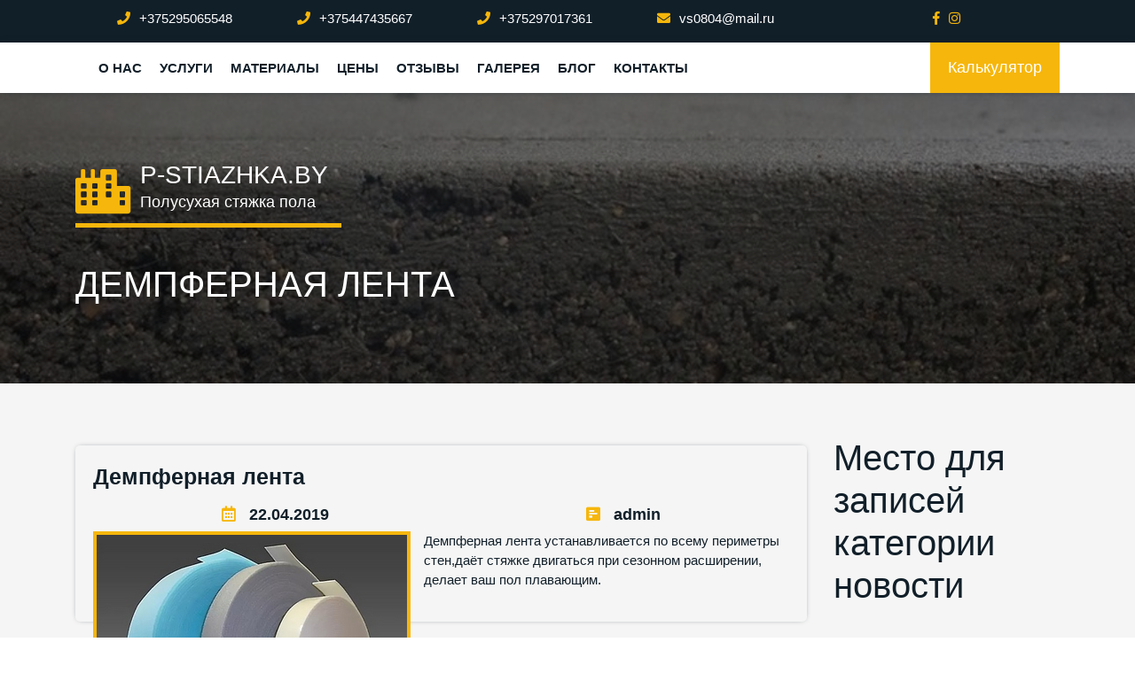

--- FILE ---
content_type: text/html; charset=UTF-8
request_url: https://www.p-stiazhka.by/slider/%D0%B4%D0%B5%D0%BC%D0%BF%D1%84%D0%B5%D1%80%D0%BD%D0%B0%D1%8F-%D0%BB%D0%B5%D0%BD%D1%82%D0%B0/
body_size: 8323
content:
<!DOCTYPE html>
<html lang="en">
<head>
    <meta charset="utf-8">
    <meta name="viewport" content="width=device-width, initial-scale=1">
    <meta name="description" content="">
    <meta name="keywords" content="">
    <title></title>
    <link rel='dns-prefetch' href='//ajax.googleapis.com' />
<link rel='dns-prefetch' href='//stackpath.bootstrapcdn.com' />
<link rel='dns-prefetch' href='//use.fontawesome.com' />
<link rel='dns-prefetch' href='//s.w.org' />
		<script type="text/javascript">
			window._wpemojiSettings = {"baseUrl":"https:\/\/s.w.org\/images\/core\/emoji\/11.2.0\/72x72\/","ext":".png","svgUrl":"https:\/\/s.w.org\/images\/core\/emoji\/11.2.0\/svg\/","svgExt":".svg","source":{"concatemoji":"https:\/\/www.p-stiazhka.by\/wp-includes\/js\/wp-emoji-release.min.js?ver=5.1.4"}};
			!function(a,b,c){function d(a,b){var c=String.fromCharCode;l.clearRect(0,0,k.width,k.height),l.fillText(c.apply(this,a),0,0);var d=k.toDataURL();l.clearRect(0,0,k.width,k.height),l.fillText(c.apply(this,b),0,0);var e=k.toDataURL();return d===e}function e(a){var b;if(!l||!l.fillText)return!1;switch(l.textBaseline="top",l.font="600 32px Arial",a){case"flag":return!(b=d([55356,56826,55356,56819],[55356,56826,8203,55356,56819]))&&(b=d([55356,57332,56128,56423,56128,56418,56128,56421,56128,56430,56128,56423,56128,56447],[55356,57332,8203,56128,56423,8203,56128,56418,8203,56128,56421,8203,56128,56430,8203,56128,56423,8203,56128,56447]),!b);case"emoji":return b=d([55358,56760,9792,65039],[55358,56760,8203,9792,65039]),!b}return!1}function f(a){var c=b.createElement("script");c.src=a,c.defer=c.type="text/javascript",b.getElementsByTagName("head")[0].appendChild(c)}var g,h,i,j,k=b.createElement("canvas"),l=k.getContext&&k.getContext("2d");for(j=Array("flag","emoji"),c.supports={everything:!0,everythingExceptFlag:!0},i=0;i<j.length;i++)c.supports[j[i]]=e(j[i]),c.supports.everything=c.supports.everything&&c.supports[j[i]],"flag"!==j[i]&&(c.supports.everythingExceptFlag=c.supports.everythingExceptFlag&&c.supports[j[i]]);c.supports.everythingExceptFlag=c.supports.everythingExceptFlag&&!c.supports.flag,c.DOMReady=!1,c.readyCallback=function(){c.DOMReady=!0},c.supports.everything||(h=function(){c.readyCallback()},b.addEventListener?(b.addEventListener("DOMContentLoaded",h,!1),a.addEventListener("load",h,!1)):(a.attachEvent("onload",h),b.attachEvent("onreadystatechange",function(){"complete"===b.readyState&&c.readyCallback()})),g=c.source||{},g.concatemoji?f(g.concatemoji):g.wpemoji&&g.twemoji&&(f(g.twemoji),f(g.wpemoji)))}(window,document,window._wpemojiSettings);
		</script>
		<style type="text/css">
img.wp-smiley,
img.emoji {
	display: inline !important;
	border: none !important;
	box-shadow: none !important;
	height: 1em !important;
	width: 1em !important;
	margin: 0 .07em !important;
	vertical-align: -0.1em !important;
	background: none !important;
	padding: 0 !important;
}
</style>
	<link rel='stylesheet' id='wp-block-library-css'  href='https://www.p-stiazhka.by/wp-includes/css/dist/block-library/style.min.css?ver=5.1.4' type='text/css' media='all' />
<link rel='stylesheet' id='contact-form-7-css'  href='https://www.p-stiazhka.by/wp-content/plugins/contact-form-7/includes/css/styles.css?ver=5.1.1' type='text/css' media='all' />
<link rel='stylesheet' id='wpcf-slick-css'  href='https://www.p-stiazhka.by/wp-content/plugins/wp-carousel-free/public/css/slick.css?ver=2.0.1' type='text/css' media='all' />
<link rel='stylesheet' id='wp-carousel-free-fontawesome-css'  href='https://www.p-stiazhka.by/wp-content/plugins/wp-carousel-free/public/css/font-awesome.min.css?ver=2.0.1' type='text/css' media='all' />
<link rel='stylesheet' id='wp-carousel-free-css'  href='https://www.p-stiazhka.by/wp-content/plugins/wp-carousel-free/public/css/wp-carousel-free-public.css?ver=2.0.1' type='text/css' media='all' />
<link rel='stylesheet' id='theme-bootstrapcss-css'  href='https://stackpath.bootstrapcdn.com/bootstrap/4.2.1/css/bootstrap.min.css?ver=5.1.4' type='text/css' media='all' />
<link rel='stylesheet' id='theme-fontawesome-css'  href='https://use.fontawesome.com/releases/v5.7.2/css/all.css?ver=5.1.4' type='text/css' media='all' />
<link rel='stylesheet' id='theme-style-css'  href='https://www.p-stiazhka.by/wp-content/themes/MyThemeTemplates/style.css?ver=5.1.4' type='text/css' media='all' />
<link rel='stylesheet' id='theme-animate-css'  href='https://www.p-stiazhka.by/wp-content/themes/MyThemeTemplates/css/animate.min.css?ver=5.1.4' type='text/css' media='all' />
<link rel='stylesheet' id='tablepress-default-css'  href='https://www.p-stiazhka.by/wp-content/plugins/tablepress/css/default.min.css?ver=1.9.2' type='text/css' media='all' />
<!--n2css--><script type='text/javascript' src='https://ajax.googleapis.com/ajax/libs/jquery/3.3.1/jquery.min.js?ver=5.1.4'></script>
<link rel='https://api.w.org/' href='https://www.p-stiazhka.by/wp-json/' />
<link rel="EditURI" type="application/rsd+xml" title="RSD" href="https://www.p-stiazhka.by/xmlrpc.php?rsd" />
<link rel="wlwmanifest" type="application/wlwmanifest+xml" href="https://www.p-stiazhka.by/wp-includes/wlwmanifest.xml" /> 
<link rel='prev' title='Пеноплекс' href='https://www.p-stiazhka.by/slider/%d0%bf%d0%b5%d0%bd%d0%be%d0%bf%d0%bb%d0%b5%d0%ba%d1%81/' />
<link rel='next' title='Пластификаторы' href='https://www.p-stiazhka.by/slider/%d0%bf%d0%bb%d0%b0%d1%81%d1%82%d0%b8%d1%84%d0%b8%d0%ba%d0%b0%d1%82%d0%be%d1%80%d1%8b/' />
<meta name="generator" content="WordPress 5.1.4" />
<link rel='shortlink' href='https://www.p-stiazhka.by/?p=112' />
<link rel="alternate" type="application/json+oembed" href="https://www.p-stiazhka.by/wp-json/oembed/1.0/embed?url=https%3A%2F%2Fwww.p-stiazhka.by%2Fslider%2F%25d0%25b4%25d0%25b5%25d0%25bc%25d0%25bf%25d1%2584%25d0%25b5%25d1%2580%25d0%25bd%25d0%25b0%25d1%258f-%25d0%25bb%25d0%25b5%25d0%25bd%25d1%2582%25d0%25b0%2F" />
<link rel="alternate" type="text/xml+oembed" href="https://www.p-stiazhka.by/wp-json/oembed/1.0/embed?url=https%3A%2F%2Fwww.p-stiazhka.by%2Fslider%2F%25d0%25b4%25d0%25b5%25d0%25bc%25d0%25bf%25d1%2584%25d0%25b5%25d1%2580%25d0%25bd%25d0%25b0%25d1%258f-%25d0%25bb%25d0%25b5%25d0%25bd%25d1%2582%25d0%25b0%2F&#038;format=xml" />

        <script
                type="text/javascript">var ajaxurl = 'https://www.p-stiazhka.by/wp-admin/admin-ajax.php';</script>
        	<meta name="yandex-verification" content="a2d07d775f692d62" />
	<meta name="google-site-verification" content="UFQzzKa9Q7oKoenvcGDIpfhgoHbuiTyton73qLyEO_E" />
    <!-- Yandex.Metrika counter -->
<script type="text/javascript" >
   (function(m,e,t,r,i,k,a){m[i]=m[i]||function(){(m[i].a=m[i].a||[]).push(arguments)};
   m[i].l=1*new Date();k=e.createElement(t),a=e.getElementsByTagName(t)[0],k.async=1,k.src=r,a.parentNode.insertBefore(k,a)})
   (window, document, "script", "https://mc.yandex.ru/metrika/tag.js", "ym");

   ym(53502199, "init", {
        clickmap:true,
        trackLinks:true,
        accurateTrackBounce:true,
        webvisor:true
   });
</script>
<noscript><div><img src="https://mc.yandex.ru/watch/53502199" style="position:absolute; left:-9999px;" alt="" /></div></noscript>
<!-- /Yandex.Metrika counter -->
</head>
<body>
<div class="wrapper">

    <header id="header">

        <section class="top_header_area">
            <div class="container">
                <div class="row">
                    <div class="col-md-9">
                        <ul class="top_nav-contact">
                            <li><a href="tel: +375295065548"><i class="fa fa-phone"></i>+375295065548</a></li>
                            <li><a href="tel: +375447435667"><i class="fa fa-phone"></i>+375447435667</a></li>
                            	<li><a href="tel: +375297017361"><i class="fa fa-phone"></i>+375297017361</a></li>
							
                                <li><a href="mailto:vs0804@mail.ru"><i class="fa fa-envelope"></i>vs0804@mail.ru</a></li>

                        </ul>
                    </div>
                    <div class="col-md-3">
                        <ul class="social_nav">
                            <li><a href="https://ru-ru.facebook.com/p.stiajka.Minsk"><i class="fab fa-facebook-f"></i></i></a></li>
                             <li><a href="https://www.instagram.com/P.STIAZHKA_MINSK/"><i class="fab fa-instagram"></i></a></li>
                        </ul>
                    </div>
                </div>
            </div>
        </section>  <!--section  top_header_area-->

        <section class="nav-items">
            <div id="nav-menu" class="menu">
                <div class="container my-nav">
                    <nav class=" navbar navbar-expand-lg navbar-light">
                        <button class="navbar-toggler" type="button" data-toggle="collapse" data-target="#navbarNav" aria-controls="navbarNav" aria-expanded="false" aria-label="Toggle navigation">
                            <span class="navbar-toggler-icon"></span>
                        </button>
                        <div class="collapse navbar-collapse my-padding-nav" id="navbarNav">

                            <ul id="nav-id" class="navbar-nav"><li id="menu-item-18" class="menu-item menu-item-type-post_type menu-item-object-page menu-item-home menu-item-18"><a href="https://www.p-stiazhka.by/">О нас</a></li>
<li id="menu-item-184" class="menu-item menu-item-type-post_type menu-item-object-page menu-item-184"><a href="https://www.p-stiazhka.by/service/">Услуги</a></li>
<li id="menu-item-26" class="menu-item menu-item-type-post_type menu-item-object-page menu-item-26"><a href="https://www.p-stiazhka.by/materials/">Материалы</a></li>
<li id="menu-item-124" class="menu-item menu-item-type-post_type menu-item-object-page menu-item-124"><a href="https://www.p-stiazhka.by/ceni/">Цены</a></li>
<li id="menu-item-123" class="menu-item menu-item-type-post_type menu-item-object-page menu-item-123"><a href="https://www.p-stiazhka.by/otzivi/">Отзывы</a></li>
<li id="menu-item-118" class="menu-item menu-item-type-post_type menu-item-object-page menu-item-118"><a href="https://www.p-stiazhka.by/gallery/">Галерея</a></li>
<li id="menu-item-55" class="menu-item menu-item-type-post_type menu-item-object-page current_page_parent menu-item-55"><a href="https://www.p-stiazhka.by/blog/">Блог</a></li>
<li id="menu-item-19" class="menu-item menu-item-type-custom menu-item-object-custom menu-item-19"><a href="#footer">Контакты</a></li>
</ul>                        </div>
                    </nav>
                    <div class="button-calc"><a href="#" class="ue-btn sweep-to-bottom " data-toggle="modal" data-target="#exampleModalCenter-b">Калькулятор</a></div>
                </div>
            </div>
        </section>  <!--section  nav-items-->


        <section class="alt-img-sl">
            <div class="container pos-z">
                <div id="logo">
                    <a class="home-url" href="https://www.p-stiazhka.by">
                        <i class="fas fa-city"></i></i>
                        <div class="logo-titles">
                            <div class="logo-title">
                                <h2><span>p-stiazhka</span>.by</h2>
                            </div>
                            <div class="tutor">
                                <h6>Полусухая стяжка пола</h6>
                            </div>
                        </div>
                    </a>
                </div>

                                <h1>Демпферная лента</h1>
                            </div>
        </section>


        


        <!-- Модальное окно Bootstrap -->
        <div class="modal fade" id="exampleModalCenter-b" tabindex="-1" role="dialog" aria-labelledby="exampleModalCenterTitle" aria-hidden="true">
            <div class="modal-dialog modal-dialog-centered" role="document">
                <div class="modal-content">
                    <!-- <div class="modal-header">
                         <h5 class="modal-title" id="exampleModalLongTitle">Мы Вам перезвоним.</h5>
                     </div>-->
                    <div class="modal-body">
                        <div id="calc-modal" class="wrap-calc">
                            <div class="calc">
                                <h3>Расчет стоимости стяжки</h3>
                                <div class="calc-value">
                                    <div class="dlina">
                                        <input type="text" id="S1" value="1" placeholder="">
                                        <p>Площадь помещения</p>
                                    </div>
                                    <div class="selest">
                                        <select id="cvet1">
                                            <!-- <option value="20">20мм</option>
                                             <option value="30">30мм</option>-->
                                            <option value="40">40мм</option>
                                            <option value="50">50мм</option>
                                            <option value="60">60мм</option>
                                            <option value="70">70мм</option>
                                            <option value="80">80мм</option>
                                            <option value="больше 80">больше 80мм</option>
                                        </select>
                                        <p>Высота</p>
                                    </div>
                                    <div class="km">
                                        <input type="text" id="km1" value="" placeholder="">
                                        <p>Растояние от МКАД</p>
                                    </div>

                                    <!--<div class="pesok">
                                        <input type="text" id="pesok1" value="" placeholder="">
                                        <p>Подсыпка песка с трамбовкой м.куб,</p>
                                    </div>-->
                                </div>

                                <div class="operator-1">
                                    <input type="checkbox" id="operator11" name="1" value="1" />
                                    <label for="operator1">Pастилка плёнки</label>
                                </div>
                                <div class="operator-2">
                                    <input type="checkbox" id="operator12" name="1" value="1" />
                                    <label for="operator1">Армирование сеткой</label>
                                </div>

                                <div class="operator-3">
                                    <input type="checkbox" id="operator13" name="1" value="1" />
                                    <label for="operator1">Утепление пеноплексом </label>
                                </div>

                                <div class="operator-4">
                                    <input type="checkbox" id="operator14" name="1" value="1" />
                                    <label for="operator4">Выравнивание грунта</label>
                                </div>

                                <!-- <div class="operator-5">
                                     <input type="checkbox" id="operator15" name="1" value="1" />
                                     <label for="operator5">Выравнивание керамзитом</label>
                                 </div>

                                 <div class="operator-6">
                                     <input type="checkbox" id="operator16" name="1" value="1" />
                                     <label for="operator6">Демонтаж старой стяжки</label>
                                 </div>-->


                                <button onclick="raschitat1();">Рассчитать стоимость</button>
                                <div id="ploschad1"></div>
                                <div id="stoimost1"></div>

                            </div>
                        </div>
                    </div>
                    <div class="modal-footer">
                        <a href="#" class="ue-btn sweep-to-bottom" data-dismiss="modal">Закрыть</a>
                        <!--<button type="button" class="btn btn-secondary" data-dismiss="modal">Закрыть</button>-->
                    </div>
                </div>
            </div>
        </div> <!-- Модальное окно Bootstrap -->


    </header>






    <div id="counts" class="text-center"></div>
    <section class="our-news">
                    <div class="container">
                <div class="row">
                                                                    <div class="col-md-9">
                            <div class="s-news">
                                <a href="https://www.p-stiazhka.by/slider/%d0%b4%d0%b5%d0%bc%d0%bf%d1%84%d0%b5%d1%80%d0%bd%d0%b0%d1%8f-%d0%bb%d0%b5%d0%bd%d1%82%d0%b0/"><h2 class="post-title-h2">Демпферная лента</h2> </a>
                                <div class="post-public">
                                    <div class="post-date">
                                        <i class="far fa-calendar-alt"></i>
                                        22.04.2019                                    </div>
                                    <div class="post-author">
                                        <i class="fas fa-poll-h"></i>
                                        admin                                    </div>
                                </div>
                                <div class="post-img-single"><img width="350" height="250" src="https://www.p-stiazhka.by/wp-content/uploads/2019/04/demp-lenta.jpg" class="attachment-post-thumbnail size-post-thumbnail wp-post-image" alt="" srcset="https://www.p-stiazhka.by/wp-content/uploads/2019/04/demp-lenta.jpg 350w, https://www.p-stiazhka.by/wp-content/uploads/2019/04/demp-lenta-300x214.jpg 300w" sizes="(max-width: 350px) 100vw, 350px" /></div>

                                <p>Демпферная лента устанавливается по всему периметры стен,даёт стяжке двигаться при сезонном расширении, делает ваш пол плавающим.</p>
                            </div>
                        </div>
                                        <div class="col-md-3">
                                                                            <div><h1>Место для записей категории новости </h1></div>
                        
                       <!--                             <span style="color: #00b9eb">Это область Our_Clients,выводится виджетом "Our_Clients"</span>
                            -->                    </div>
                </div>
            </div>
            </section>

<script>
	function raschitat() {
    cvet  = document.getElementById('cvet').value;
    s = document.getElementById('S').value;
    if(s < 50 ){
        switch (cvet) {
            case "20":
                cena = 14 /*7+( document.getElementById('cvet').value-20)/10*.5*/;
                break;
            case "30":
                cena = 14 /*7+( document.getElementById('cvet').value-20)/10*.5*/;
                break;
            case "40":
                cena =14 /*7+( document.getElementById('cvet').value-20)/10*.5*/;
                break;
            case "50":
                cena =14 /*7+( document.getElementById('cvet').value-20)/10*.5*/;
                break;
            case "60":
                cena = 14 /*( document.getElementById('cvet').value-20)/10*.5*/;
                break;
            case "70":
                cena = 14 + (14/100*10) /*7+( document.getElementById('cvet').value-20)/10*.5*/;
                break;
            case "80":
                cena = 14 + (14/100*15) /*7+( document.getElementById('cvet').value-20)/10*.5*/;
                break;
            case "больше 80":
                cena = 14 + (14/100*20) /*7+( document.getElementById('cvet').value-20)/10*.5*/;
                break;
        }
    }
    if(s > 49 && s < 79){
        switch (cvet) {
            case "20":
                cena = 11 /*7+( document.getElementById('cvet').value-20)/10*.5*/;
                break;
            case "30":
                cena = 11 /*7+( document.getElementById('cvet').value-20)/10*.5*/;
                break;
            case "40":
                cena = 11 /*7+( document.getElementById('cvet').value-20)/10*.5*/;
                break;
            case "50":
                cena = 11 /*7+( document.getElementById('cvet').value-20)/10*.5*/;
                break;
            case "60":
                cena = 11 /*( document.getElementById('cvet').value-20)/10*.5*/;
                break;
            case "70":
                cena = 11 + (11/100*10) /*7+( document.getElementById('cvet').value-20)/10*.5*/;
                break;
            case "80":
                cena = 11 + (11/100*15) /*7+( document.getElementById('cvet').value-20)/10*.5*/;
                break;
            case "больше 80":
                cena = 11 + (11/100*20) /*7+( document.getElementById('cvet').value-20)/10*.5*/;
                break;
        }
    }

    if(s > 79 && s < 99){
        switch (cvet) {
            case "20":
                cena = 10 /*7+( document.getElementById('cvet').value-20)/10*.5*/;
                break;
            case "30":
                cena = 10 /*7+( document.getElementById('cvet').value-20)/10*.5*/;
                break;
            case "40":
                cena = 10 /*7+( document.getElementById('cvet').value-20)/10*.5*/;
                break;
            case "50":
                cena = 10 /*7+( document.getElementById('cvet').value-20)/10*.5*/;
                break;
            case "60":
                cena = 10 /*( document.getElementById('cvet').value-20)/10*.5*/;
                break;
            case "70":
                cena = 10 + (10/100*10) /*7+( document.getElementById('cvet').value-20)/10*.5*/;
                break;
            case "80":
                cena = 10 + (10/100*15) /*7+( document.getElementById('cvet').value-20)/10*.5*/;
                break;
            case "больше 80":
                cena = 10 + (10/100*20) /*7+( document.getElementById('cvet').value-20)/10*.5*/;
                break;
        }
    }

    if(s > 99 && s < 299){
        switch (cvet) {
            case "20":
                cena = 8 /*7+( document.getElementById('cvet').value-20)/10*.5*/;
                break;
            case "30":
                cena = 8 /*7+( document.getElementById('cvet').value-20)/10*.5*/;
                break;
            case "40":
                cena = 8 /*7+( document.getElementById('cvet').value-20)/10*.5*/;
                break;
            case "50":
                cena = 8 /*7+( document.getElementById('cvet').value-20)/10*.5*/;
                break;
            case "60":
                cena = 8 /*( document.getElementById('cvet').value-20)/10*.5*/;
                break;
            case "70":
                cena = 8 + (8/100*10) /*7+( document.getElementById('cvet').value-20)/10*.5*/;
                break;
            case "80":
                cena = 8 + (8/100*15) /*7+( document.getElementById('cvet').value-20)/10*.5*/;
                break;
            case "больше 80":
                cena = 8 + (8/100*20) /*7+( document.getElementById('cvet').value-20)/10*.5*/;
                break;
        }
    }
    if(s > 299){
        switch (cvet) {
            case "20":
                cena = 8 /*7+( document.getElementById('cvet').value-20)/10*.5*/;
                break;
            case "30":
                cena = 8 /*7+( document.getElementById('cvet').value-20)/10*.5*/;
                break;
            case "40":
                cena = 8 /*7+( document.getElementById('cvet').value-20)/10*.5*/;
                break;
            case "50":
                cena = 8 /*7+( document.getElementById('cvet').value-20)/10*.5*/;
                break;
            case "60":
                cena = 8 /*( document.getElementById('cvet').value-20)/10*.5*/;
                break;
            case "70":
                cena = 8 + (8/100*10) /*7+( document.getElementById('cvet').value-20)/10*.5*/;
                break;
            case "80":
                cena = 8 + (8/100*15) /*7+( document.getElementById('cvet').value-20)/10*.5*/;
                break;
            case "больше 80":
                cena = 8 + (8/100*20) /*7+( document.getElementById('cvet').value-20)/10*.5*/;
                break;
        }
    }

    s = document.getElementById('S').value;
    if(s == "" || s == 0){
        document.getElementById('S').value = 1;
        s = 1;
    }
        stoimost = s*cena;
        var lastcena = 0;
        var cenasplenkoy = 0;
        var cenassetkoy = 0;
        var cenaspenoplex = 0;
        var cenaspodsipkoy = 0;
       /* var cenaskeramsitom  = 0;*/
        /*var demontag  = 0;*/
       /* var m  = 0;*/
       /* var pesok  = 0;*/
        var km = 0;
        if (document.getElementById('operator1').checked) {
            cenasplenkoy = s*0.1;
        }
        if (document.getElementById('operator2').checked) {
            cenassetkoy = s*0.3;
        }
        if (document.getElementById('operator3').checked) {
            cenaspenoplex = s*1.5;
        }
        if (document.getElementById('operator4').checked) {
            cenaspodsipkoy = s*.75;
        }
       /* if (document.getElementById('operator5').checked) {
            cenaskeramsitom = s*2;
        }*/
        /*if (document.getElementById('operator6').checked) {
            demontag = s*7;
        }*/

       /* pesok = ( document.getElementById('pesok').value)*30;
*/

        if (document.getElementById('km').value) {
            km = document.getElementById('km').value*0.5;
        }
        lastcena = stoimost+cenasplenkoy+cenassetkoy+cenaspenoplex+cenaspodsipkoy+km;
        lastcena = lastcena.toFixed(1);
        document.getElementById('stoimost').innerHTML = "Стоимость равна: "+ lastcena +" р.";
}


function raschitat1() {
    var cvet1  = document.getElementById('cvet1').value;
    var s1 = document.getElementById('S1').value;
    if(s1 < 50 ){
        switch (cvet1) {
            case "20":
                cena = 14 /*7+( document.getElementById('cvet').value-20)/10*.5*/;
                break;
            case "30":
                cena = 14 /*7+( document.getElementById('cvet').value-20)/10*.5*/;
                break;
            case "40":
                cena =14 /*7+( document.getElementById('cvet').value-20)/10*.5*/;
                break;
            case "50":
                cena =14 /*7+( document.getElementById('cvet').value-20)/10*.5*/;
                break;
            case "60":
                cena = 14 /*( document.getElementById('cvet').value-20)/10*.5*/;
                break;
            case "70":
                cena = 14 + (14/100*10) /*7+( document.getElementById('cvet').value-20)/10*.5*/;
                break;
            case "80":
                cena = 14 + (14/100*15) /*7+( document.getElementById('cvet').value-20)/10*.5*/;
                break;
            case "больше 80":
                cena = 14 + (14/100*20) /*7+( document.getElementById('cvet').value-20)/10*.5*/;
                break;
        }
    }
    if(s1 > 49 && s1 < 79){
        switch (cvet1) {
            case "20":
                cena = 11 /*7+( document.getElementById('cvet').value-20)/10*.5*/;
                break;
            case "30":
                cena = 11 /*7+( document.getElementById('cvet').value-20)/10*.5*/;
                break;
            case "40":
                cena = 11 /*7+( document.getElementById('cvet').value-20)/10*.5*/;
                break;
            case "50":
                cena = 11 /*7+( document.getElementById('cvet').value-20)/10*.5*/;
                break;
            case "60":
                cena = 11 /*( document.getElementById('cvet').value-20)/10*.5*/;
                break;
            case "70":
                cena = 11 + (11/100*10) /*7+( document.getElementById('cvet').value-20)/10*.5*/;
                break;
            case "80":
                cena = 11 + (11/100*15) /*7+( document.getElementById('cvet').value-20)/10*.5*/;
                break;
            case "больше 80":
                cena = 11 + (11/100*20) /*7+( document.getElementById('cvet').value-20)/10*.5*/;
                break;
        }
    }

    if(s1 > 79 && s1 < 99){
        switch (cvet1) {
            case "20":
                cena = 10 /*7+( document.getElementById('cvet').value-20)/10*.5*/;
                break;
            case "30":
                cena = 10 /*7+( document.getElementById('cvet').value-20)/10*.5*/;
                break;
            case "40":
                cena = 10 /*7+( document.getElementById('cvet').value-20)/10*.5*/;
                break;
            case "50":
                cena = 10 /*7+( document.getElementById('cvet').value-20)/10*.5*/;
                break;
            case "60":
                cena = 10 /*( document.getElementById('cvet').value-20)/10*.5*/;
                break;
            case "70":
                cena = 10 + (10/100*10)/*7+( document.getElementById('cvet').value-20)/10*.5*/;
                break;
            case "80":
                cena = 10 + (10/100*15) /*7+( document.getElementById('cvet').value-20)/10*.5*/;
                break;
            case "больше 80":
                cena = 10 + (10/100*20) /*7+( document.getElementById('cvet').value-20)/10*.5*/;
                break;
        }
    }

    if(s1 > 99 && s1 < 299){
        switch (cvet1) {
            case "20":
                cena = 8 /*7+( document.getElementById('cvet').value-20)/10*.5*/;
                break;
            case "30":
                cena = 8 /*7+( document.getElementById('cvet').value-20)/10*.5*/;
                break;
            case "40":
                cena = 8 /*7+( document.getElementById('cvet').value-20)/10*.5*/;
                break;
            case "50":
                cena = 8 /*7+( document.getElementById('cvet').value-20)/10*.5*/;
                break;
            case "60":
                cena = 8 /*( document.getElementById('cvet').value-20)/10*.5*/;
                break;
            case "70":
                cena = 8 + (8/100*10) /*7+( document.getElementById('cvet').value-20)/10*.5*/;
                break;
            case "80":
                cena = 8 + (8/100*15) /*7+( document.getElementById('cvet').value-20)/10*.5*/;
                break;
            case "больше 80":
                cena = 8 + (8/100*20) /*7+( document.getElementById('cvet').value-20)/10*.5*/;
                break;
        }
    }
    if(s1 > 299){
        switch (cvet1) {
            case "20":
                cena = 8 /*7+( document.getElementById('cvet').value-20)/10*.5*/;
                break;
            case "30":
                cena = 8 /*7+( document.getElementById('cvet').value-20)/10*.5*/;
                break;
            case "40":
                cena = 8 /*7+( document.getElementById('cvet').value-20)/10*.5*/;
                break;
            case "50":
                cena = 8 /*7+( document.getElementById('cvet').value-20)/10*.5*/;
                break;
            case "60":
                cena = 8 /*( document.getElementById('cvet').value-20)/10*.5*/;
                break;
            case "70":
                cena = 8 + (8/100*10) /*7+( document.getElementById('cvet').value-20)/10*.5*/;
                break;
            case "80":
                cena = 8 + (8/100*15) /*7+( document.getElementById('cvet').value-20)/10*.5*/;
                break;
            case "больше 80":
                cena = 8 + (8/100*20) /*7+( document.getElementById('cvet').value-20)/10*.5*/;
                break;
        }
    }

    s1 = document.getElementById('S1').value;
    if(s1 == "" || s1 == 0){
        document.getElementById('S1').value = 1;
        s1 = 1;
    }
    stoimost = s1*cena;
    var lastcena = 0;
    var cenasplenkoy = 0;
    var cenassetkoy = 0;
    var cenaspenoplex = 0;
    var cenaspodsipkoy = 0;
   /* var cenaskeramsitom  = 0;
    var demontag  = 0;
    var pesok  = 0;*/
    var km = 0;
    if (document.getElementById('operator11').checked) {
        cenasplenkoy = s1*0.1;
    }
    if (document.getElementById('operator12').checked) {
        cenassetkoy = s1*0.3;
    }
    if (document.getElementById('operator13').checked) {
        cenaspenoplex = s1*1.5;
    }
    if (document.getElementById('operator14').checked) {
        cenaspodsipkoy = s1*.75;
    }
   /* if (document.getElementById('operator15').checked) {
        cenaskeramsitom = s1*2;
    }
    if (document.getElementById('operator16').checked) {
        demontag = s1*7;
    }*/

   /* pesok = ( document.getElementById('pesok1').value)*30;*/


    if (document.getElementById('km1').value) {
        km = document.getElementById('km1').value*0.5;
    }
    lastcena = stoimost+cenasplenkoy+cenassetkoy+cenaspenoplex+cenaspodsipkoy+km;
    lastcena = lastcena.toFixed(1);
    document.getElementById('stoimost1').innerHTML = "Стоимость равна: "+ lastcena +" р.";
}
</script>
<footer id="footer" class="footer">
      <div class="map">
         <script type="text/javascript" charset="utf-8" async src="https://api-maps.yandex.ru/services/constructor/1.0/js/?um=constructor%3A9149c2dc45c61663f7e0cffe62f0839c3a7ed36593e2b1687a85b22c733c9f5e&amp;width=100%25&amp;height=300&amp;lang=ru_RU&amp;scroll=true"></script>
      </div>
      <div class="container">
         <div class="row">
            <div class="col-md-6">
               <div class="contact">
                  <div id="logo">
                     <a class="home-url" href="https://www.p-stiazhka.by">
                        <i class="fas fa-city"></i></i>
                        <div class="logo-titles">
                           <div class="logo-title">
                              <h2><span>p-stiazhka</span>.by</h2>
                           </div>
                           <div class="tutor">
                              <h6>Полусухая стяжка пола</h6>
                           </div>
                        </div>
                     </a>
                  </div>
                  <div class="tel-mail">
                     <div class=" tel"><a href="tel: +375295065548"><i class="fa fa-phone"></i>+375295065548</a>
                     </div>
                     <div class=" tel"><a href="tel: +375447435667"><i class="fa fa-phone"></i>+375447435667</a>
                     </div>
					  <div class=" tel"><a href="tel: +375297017361"><i class="fa fa-phone"></i>+375297017361</a>
                     </div>
                     <div class=" tel"><a href="mailto:vs0804@mail.ru"><i class="fa fa-envelope"></i>vs0804@mail.ru</a>
                     </div>
                     <div class=" tel"><a href="#"><i class="far fa-file-alt"></i>УНП 193151937</a>
                     </div>
                  </div>
                  <div class="contact-social">
                     <ul class="social_footer">
                        <li><a href="https://ru-ru.facebook.com/p.stiajka.Minsk"><i class="fab fa-facebook-f"></i></i></a></li>
                        <li><a href="https://www.instagram.com/P.STIAZHKA_MINSK/"><i class="fab fa-instagram"></i></a></li>
                     </ul>
                  </div>
               </div>
            </div>
            <div class="col-md-6">

               <div class="contact-form">
                  <h2 class="">мы вам перезвоним</h2>
                  <div role="form" class="wpcf7" id="wpcf7-f49-o1" lang="ru-RU" dir="ltr">
<div class="screen-reader-response"></div>
<form action="/slider/%D0%B4%D0%B5%D0%BC%D0%BF%D1%84%D0%B5%D1%80%D0%BD%D0%B0%D1%8F-%D0%BB%D0%B5%D0%BD%D1%82%D0%B0/#wpcf7-f49-o1" method="post" class="wpcf7-form" novalidate="novalidate">
<div style="display: none;">
<input type="hidden" name="_wpcf7" value="49" />
<input type="hidden" name="_wpcf7_version" value="5.1.1" />
<input type="hidden" name="_wpcf7_locale" value="ru_RU" />
<input type="hidden" name="_wpcf7_unit_tag" value="wpcf7-f49-o1" />
<input type="hidden" name="_wpcf7_container_post" value="0" />
<input type="hidden" name="g-recaptcha-response" value="" />
</div>
<p><span class="wpcf7-form-control-wrap your-name"><input type="text" name="your-name" value="Ваше имя" size="40" class="wpcf7-form-control wpcf7-text wpcf7-validates-as-required" aria-required="true" aria-invalid="false" /></span> </p>
<p>    <span class="wpcf7-form-control-wrap text-40"><input type="text" name="text-40" value="Ваш номер" size="40" class="wpcf7-form-control wpcf7-text wpcf7-validates-as-required" aria-required="true" aria-invalid="false" /></span> </p>
<p>    <input type="submit" value="Отправить" class="wpcf7-form-control wpcf7-submit" /></p>
<div class="wpcf7-response-output wpcf7-display-none"></div></form></div>               </div>
            </div>
         </div>
      </div>
   </footer>

   </div> <!--wrapper-->

   <div id="counts" class="text-center"></div>

   <script type='text/javascript'>
/* <![CDATA[ */
var wpcf7 = {"apiSettings":{"root":"https:\/\/www.p-stiazhka.by\/wp-json\/contact-form-7\/v1","namespace":"contact-form-7\/v1"},"cached":"1"};
/* ]]> */
</script>
<script type='text/javascript' src='https://www.p-stiazhka.by/wp-content/plugins/contact-form-7/includes/js/scripts.js?ver=5.1.1'></script>
<script type='text/javascript' src='https://www.p-stiazhka.by/wp-content/themes/MyThemeTemplates/js/custom.js?ver=5.1.4'></script>
<script type='text/javascript' src='https://www.p-stiazhka.by/wp-content/themes/MyThemeTemplates/js/scripts.js?ver=5.1.4'></script>
<script type='text/javascript' src='https://stackpath.bootstrapcdn.com/bootstrap/4.2.1/js/bootstrap.min.js?ver=5.1.4'></script>
<script type='text/javascript' src='https://www.p-stiazhka.by/wp-content/themes/MyThemeTemplates/js/wow.min.js?ver=5.1.4'></script>
<script type='text/javascript' src='https://www.p-stiazhka.by/wp-includes/js/wp-embed.min.js?ver=5.1.4'></script>

   </body>
   </html>


--- FILE ---
content_type: text/css
request_url: https://www.p-stiazhka.by/wp-content/themes/MyThemeTemplates/style.css?ver=5.1.4
body_size: 868
content:
/*
Theme Name: MyThemeTemplates
Author: Ульянийкий Евгений
*/
@import "css/responsive.css";
@import "css/main.css";
@import "css/materials.css";
@import "css/page-blog.css";
@import "css/service.css";
@import "css/comments.css";

body{
    background: #fff;
    font-family:Oswald, sans-serif;
    font-size: 15px;
    color: #111f29;
    font-weight: 400;
    min-width: 350px;
}
.wrapper{
    max-width: 1920px;
    margin: 0 auto;
}
a{
    font-family: inherit;
    font-size: inherit;
    font-weight: 400;
    text-decoration: none;
    color: #111f29;;
}
a:hover{
    color: #102dc7;
    text-decoration: none;
}
img{
    width: 100%;
    height: auto;
}
section{
    position: relative;
}
h2{
    font-family: Oswald, sans-serif;
    font-size: 25px;
    margin-top: 0;
}
ul{
    padding-left: 10px;
    list-style: none;
}

.active{
    color: #f6b60b !important;
}
.sticky-menu-top{
    position: fixed !important;
    width: 100%;
    left: 0;
    top: 0;
    z-index: 9999;
}

.equal, .equal > div[class*='col-'] {
    display: -webkit-box;
    display: -moz-box;
    display: -ms-flexbox;
    display: -webkit-flex;
    display: flex;
    flex:1 0 auto;
}


/*=======Стили стр. Галерея======*/


.gallery-h4{
    color: #fff;
    font-weight: 700;
    text-align: center;
    margin: 20px 0;
}

/*=======Стили стр. Цены======*/

.price{
    padding: 60px 5px;
    background: #f5f5f5;
    color: #111f29;
    font-weight: 400;
}

.price-h2{
    position: relative;
    text-align: center;
    text-transform: uppercase;
    font-size: 30px;
    color: #f6b60b;
    font-weight: 600;
    margin-bottom: 50px;
}
.price-h2:after {
    content: "";
    position: absolute;
    background: #f6b60b;
    height: 5px;
    width: 60px;
    left: 50%;
    transform: translateX(-50%);
    bottom: -30px;
}
.price-h2 span{
    color: #111f29;
}

.price-h4{
    text-align: center;
    text-transform: uppercase;
    font-weight: 700;
    margin-bottom: 30px;
    margin-top: 20px;
}
.dataTables_wrapper {
    box-shadow: 0 0 11px -7px #111f29;
}

.tablepress tfoot th, .tablepress thead th {
    color: #fff !important;
    padding-left: 20px !important;
    background-color: #f6b60b !important;
}
.tablepress .odd td {
    padding-left: 20px !important;
}
.tablepress .even td {
    padding-left: 20px !important;
}










--- FILE ---
content_type: text/css
request_url: https://www.p-stiazhka.by/wp-content/themes/MyThemeTemplates/css/responsive.css
body_size: 563
content:


/* Large Devices, Wide Screens */
@media only screen and (max-width : 1200px) {


}

/* Large Devices, Wide Screens */
@media only screen and (max-width : 1199px) {
    .post-img {
        max-width: 100% !important;
        float:none !important;
    }

}

/* Medium Devices, Desktops */
@media only screen and (max-width : 992px) {


}

/* Medium Devices, Desktops */
@media only screen and (max-width : 991px) {


}

/* Small Devices, Tablets */
@media only screen and (max-width : 768px) {
    .contact-form input[type=text], input[type=email] {
        width: 100%;
    }
    .problems p.under_text {
        margin-left: 40px !important;
    }

}

/* Small Devices, Tablets */
@media only screen and (max-width : 767px) {
    .calc-img {
        margin-bottom: 30px;
    }
    .card-items {
        flex-wrap: wrap;
    }
    .c-card {
        flex-basis: 100% !important;
    }
}

/* Small Devices, Tablets */
@media only screen and (max-width : 576px) {


}

/* Small Devices, Tablets */
@media only screen and (max-width : 575px) {

    .problems .h2 {
        font-size: 27px !important;
    }
    .problems p.under_text {
        font-size: 18px !important;
    }
    .problems ul li p {
        font-size: 14px !important;
    }
    .problems ul li:before {
        display: none;
    }
    .equal, .equal > div[class*='col-'] {
        display: block !important;
    }
    .menu {
        padding:0 !important;
    }
    .navbar-toggler {
        font-size: 1rem !important;
    }
}
/* Small Devices, Tablets */
@media only screen and (max-width : 574px) {
    .post-img {
        max-width: 100% !important;
        float:none !important;
        margin-bottom: 10px;
        margin-right: 15px;
    }
    .calc-value input, select {
        width: 100%;
        overflow: visible;
        margin: 3px;
        height: 25px;
    }


}

/* Extra Small Devices, Phones */
@media only screen and (max-width : 480px) {


}

/* Small Devices, Tablets */
@media only screen and (max-width : 440px) {


}

/* Small Devices, Tablets */
@media only screen and (max-width : 360px) {


}

/* Small Devices, Tablets */
@media only screen and (max-width : 320px) {


}



/*Больше чем*/


@media only screen and (min-width : 1400px) {


}

--- FILE ---
content_type: text/css
request_url: https://www.p-stiazhka.by/wp-content/themes/MyThemeTemplates/css/main.css
body_size: 3245
content:

/*=======Секция top-bar=======*/

.top_header_area {
    background: #111f29;
   /* padding: 15px 0;*/
}
.top_header_area ul{
    margin-top: 10px !important;
}

.top_nav-contact{
    display: flex;
    flex-wrap: wrap;
    justify-content: space-around;
   /* align-items: center;*/
}
.top_nav-contact li i{
    margin-right: 10px;
    color: #f6b60b;
}
.top_nav-contact li a{
    color: #fff;
}
.social_nav{
    display: flex;
    flex-wrap: wrap;
    justify-content: center;
    /* align-items: center;*/
}
.social_nav li i{
    margin-right: 10px;
    color: #f6b60b;
}




/*=============menu===========*/

.navbar-nav {
    /*margin-top: 20px;*/
}
.wrap-nav {
    position: relative;
}
.menu{
   /* padding: 15px 0;*/
    width: 100%;
    justify-content: space-between;
    /*position: fixed;*/
    position: -webkit-sticky;
    position: sticky;
    top: 0;
    z-index: 100;
    background: #fff;
    box-shadow: 0 0 8px -3px #111f29;
}
.menu .my-nav .button-calc{
    background: #f6b60b;
    color: #fff;
    font-size: 18px;
    padding: 15px 10px;
    transition: .5s;
}

.menu .my-nav .button-calc a{
    background: #f6b60b;
    color: #fff;
    font-size: 18px;
    padding: 15px 10px;
    transition: .5s;
}
.menu .my-nav .button-calc a:hover{
    color: #f6b60b;
    background: #111f29;
}
.menu .my-nav .button-calc:hover{
   /* background: #111f29;*/
}
.my-nav{
    display: flex;
    justify-content: space-between;
}
.logo{
    padding: 18px 0;
    display: flex;
    justify-content: flex-start;
}
.logo h2{
    text-transform: uppercase;
    color: #111f29 ;
    font-weight: 700;
    font-size: 35px;
    margin-bottom: 0;
}
.logo h2 span{
    color: #f6b60b ;
}

.navbar-nav li{
    text-transform: uppercase;
    margin: 0 10px;
}
.navbar-nav li a{
    color: #111f29;
    font-weight: 700;
    transition: 0.5s;
}
.navbar-nav li a:hover{
    color: #f6b60b ;
}

/*========Аlt-img-sl=======*/


.alt-img-sl #logo h2{
text-transform: uppercase;
font-size: 28px;
line-height: .9;
}

.alt-img-sl #logo{
    width: 300px;
    position: relative;
    margin-bottom: 50px;
}
.alt-img-sl #logo:after {
    content: "";
    position: absolute;
    background: #f6b60b;
    height: 5px;
    width: 100%;
    left: 50%;
    transform: translateX(-50%);
    bottom: -10px;
}

.alt-img-sl{
    padding: 80px 10px;
    background-color: #0c0c0c;
    overflow: hidden;
}
.alt-img-sl:after{
    background:url("../images/stajka-2.jpg") no-repeat fixed;
    background-size: cover;
    content: "";
    position: absolute;
    top: 0;
    left: 0;
    /*background: #000;*/
    opacity: .5;
    width: 100%;
    height: 100%;
    /*animation: transforme 15s infinite;*/
}
.alt-img-sl h1{
    color: #fff;
    text-transform: uppercase;
}



/*========Main-slider=======*/

.main-slider{
    background-color: #0c0c0c;
    overflow: hidden;
}
.main-slider:after{
    background:url("../images/styagka-main-prodact.jpg") no-repeat fixed;
    background-size: cover;
    content: "";
    position: absolute;
    top: 0;
    left: 0;
    /*background: #000;*/
    opacity: .5;
    width: 100%;
    height: 100%;
    animation: transforme 15s infinite;
}
@keyframes transforme {
    50%{
        transform: scale(1.3)
    }
    100%{
        transform: scale(1)
    }
}


.pres-text{
    display: flex;
    flex-direction: column;
    justify-content: center;
    align-items: center;
    position: relative;
    height: 80vh;
   /* padding: 200px;*/
    position: relative;
    z-index: 1;
}
.pres-text-logo h2{
    text-align: center;
    font-weight:700;
    font-size: 45px;
    text-transform: uppercase;
    color: #f6b60b;
}
.pres-text-logo ul li{
   /* text-align: start;*/
    font-weight: 500;
    color: #fff ;
}
.pres-text-logo ul li i{
    color: #f6b60b;
    margin-right: 10px;
}
.pres-text-logo p{
     text-align: start;
    font-weight: 700;
    color: #fff ;
}
.wrap-nav{
    display: flex;
    justify-content: space-between;
    align-items: center;
}

        /*+++++++calc++++++++*/

.wrap-calc{
    padding: 40px 0;
    position: relative;
    z-index: 1;
}
.calc{
    padding:10px 15px 0;
    display: flex;
    flex-direction: column;
    border: 3px solid #f6b60b;
    border-radius: 4px;
    width: 100%;
    background: url("../images/ava7.png") no-repeat ;
    background-size: cover;
}
.calc h3{
    margin-bottom: 15px;
    color: #111f29;
    text-align: center;
}
.calc-value{
    margin-bottom: 20px;
    display: flex;
    flex-direction: column;
    flex-wrap: wrap;
}

.pesok input{
    width: 15% !important;
    /*overflow: visible;
    margin: 0px 10px 5px 0;
    height: 30px;
    padding-left: 5px;
    border: 2px solid #f6b60b;*/
}

.calc-value input, select {
    width: 40%;
    overflow: visible;
    margin: 0px 10px 5px 0;
    height: 30px;
    padding-left: 5px;
    border: 2px solid #f6b60b;
}
.calc button {
    background: #f6b60b;
    color: #fff;
    margin-bottom: 15px;
    border: none;
    height: 45px;
    width: 250px;
    border-radius: 4px;
    transition: .5s;
    -webkit-appearance: button;
}
.calc button:hover {
    background:  #111f29;
    color: #f6b60b;
    cursor: pointer;
}
.calc label {
    font-weight: 600;
    font-size: 16px;
    display: inline-block;
    margin-bottom: .5rem;
}
.calc input[type=checkbox], input[type=radio] {
    box-sizing: border-box;
    padding: 0;
    width: 20px;
    height: 20px;
    margin-right: 10px;
}
.operator-1, .operator-2, .operator-3{
    display: flex;
}
#ploschad, #stoimost, #ploschad1, #stoimost1{
    font-size: 18px;
    font-weight: 600;
    margin: 2px 0;
}
.selest, .shirina, .dlina, .km, .pesok {
    align-items: center;
    display: flex;
}
.selest, .shirina, .dlina, .km, .pesok p{
    font-size: 18px;
    font-weight: 600;

}





#logo{
    position: relative;
    margin-bottom: 50px;
}
#logo:after {
    content: "";
    position: absolute;
    background: #f6b60b;
    height: 5px;
    width: 63%;
    left: 32%;
    transform: translateX(-50%);
    bottom: -10px;
}
.home-url{
    position: relative;
    display: flex;
    align-items: center;
    color: #fff;
}
.home-url:hover{
    color: #fff;
}
.home-url i{
    font-size: 50px;
    margin-right: 10px;
    color: #f6b60b;
}
.home-url h1 {
    text-transform: uppercase;
    font-size: 28px;
    line-height: .9;
}
.home-url h6 {
 font-size: 18px;
}

.pres-text-logo ul li a{
    color: #fff;
    font-size: 20px;
}

/*=====professional_builder====*/

.professional_builder{
    padding: 60px 5px;
    background: #f5f5f5;
    color: #111f29;
    font-weight: 400;
}
.builder{
    display: flex;
    flex-direction: column;
    align-items: center;
}

.builder-h2{
    position: relative;
    text-align: center;
    text-transform: uppercase;
    font-size: 30px;
    color: #f6b60b;
    font-weight: 600;
    margin-bottom: 50px;
}
.builder-h2:after {
    content: "";
    position: absolute;
    background: #f6b60b;
    height: 5px;
    width: 60px;
    left: 50%;
    transform: translateX(-50%);
    bottom: -30px;
}
.builder-h2 span{
    color: #111f29;
}

.builder-text span{
    text-transform: uppercase;
    color: #111f29;
    font-weight: 600;
}
.builder h4 {
    text-align: center;
    color: #111f29;
    font-size: 18px;
    font-weight: 600;
}
.builder p{
    text-align: center;
}
.builder i{
    color: #f6b60b;
    font-size: 45px;
    margin: 30px 0;
}
.builder-slogan{
    color: #f6b60b;
    margin: 40px 0;
    font-size: 20px;
    font-weight: 600;
    text-transform: uppercase;
    text-align: center;
}


/*======Achievments========*/


.our_achievments_area{
    position: relative;
    background: #000;
    padding: 60px 5px;
    overflow: hidden;
    color: #f3ff1a;
    font-weight: 400;
}
.our_achievments_area:after{
    background:url("../images/styagka-main-prodact.jpg") no-repeat fixed;
    background-size: cover;
    content: "";
    position: absolute;
    top: 0;
    left: 0;
    opacity: .5;
    width: 100%;
    height: 100%;
    animation: transforme 15s infinite;
}
@keyframes transforme {
    50%{
        transform: scale(1.3)
    }
    100%{
        transform: scale(1)
    }
}

.pos-z{
    position: relative;
    z-index: 1;
}
.achievments-h2{
    position: relative;
    text-align: center;
    text-transform: uppercase;
    font-size: 30px;
    color: #f6b60b;
    font-weight: 600;
    margin-bottom: 50px;
}
.achievments-h2:after {
    content: "";
    position: absolute;
    background: #f6b60b;
    height: 5px;
    width: 60px;
    left: 50%;
    transform: translateX(-50%);
    bottom: -30px;
}
.achievments-h2 span{
    color: #fff;
}
.achievments-tittle ul li{
    text-align: center;
    margin: 3px 0;
    color: #fff;

}
.achievments-tittle{
    margin-bottom: 60px;
}
.achievments-tittle ul li i{
    margin-right: 10px ;
    color: #f6b60b;
}
.circle {
    border-radius: 50%;
    background: #f6b60b;
    width: 160px;
    height: 160px;
    display: inline-block;
    line-height: 160px;
    font-weight: bold;
    font-size: 30px;
    color: #fff;
}
.circle i{
    color: #111f29;
}
.counts-label{
    font-size: 25px;
    color: #fff;
    margin: 15px 0px;
}
.counts-h3{
    margin: 35px 0;
    color: #fff;
}
.counts-h3 span{
    color: #f6b60b;
}



/*=======Stages-work========*/

.stages-work{
    padding: 60px 5px;
    background: #f5f5f5;
    color: #111f29;
    font-weight: 400;
}
.stages-h2{
    position: relative;
    text-align: center;
    text-transform: uppercase;
    font-size: 30px;
    color: #f6b60b;
    font-weight: 600;
    margin-bottom: 50px;
}
.stages-h2 span{
    color: #111f29;
}

.stages-h2:after {
    content: "";
    position: absolute;
    background: #f6b60b;
    height: 5px;
    width: 60px;
    left: 50%;
    transform: translateX(-50%);
    bottom: -30px;
}

.stages{
    background: #fff;
    border-radius: 6px;
    padding: 20px 10px;
    box-shadow: 0 0 6px -3px #111f29;
}
.stages h4 {
    text-align: center;
    color: #111f29;
    font-size: 17px;
    font-weight: 700;
    margin-bottom: 20px;
}
.stages ul li i{
    color: #f6b60b;
    margin-right: 10px;
}
.stages-img{
    margin-bottom: 10px;
}
.ue-eq{
    margin: 10px 0;
}


/*=======Clients========*/

.clients{
    padding: 60px 5px;
    background: #f6b60b;
    color: #111f29;
    font-weight: 400;
}
.clients-h2{
    font-weight: 600;
    position: relative;
    text-align: center;
    text-transform: uppercase;
    font-size: 30px;
    color: #fff;
    margin-bottom: 50px;
}
.clients-h2 span{
    color: #111f29;
}




/*==========Comments===========*/

.comments{
    position: relative;
    background: #000;
    padding: 60px 5px;
    /* background: #fff;*/
    color: #fff;
    overflow: hidden;
    font-weight: 400;
}
.comments:after{
    background:url("../images/styagka-main-prodact.jpg") no-repeat fixed;
    background-size: cover;
    content: "";
    position: absolute;
    top: 0;
    left: 0;
    opacity: .5;
    width: 100%;
    height: 100%;
    animation: transforme 15s infinite;
}
@keyframes transforme {
    50%{
        transform: scale(1.3)
    }
    100%{
        transform: scale(1)
    }
}

.comments-h2{
    position: relative;
    text-align: center;
    text-transform: uppercase;
    font-size: 30px;
    color: #f6b60b;
    font-weight: 600;
    margin-bottom: 50px;
    z-index: 1;
}
.comments-h2 span{
    color: #fff;
}
.comments-h2:after {
    content: "";
    position: absolute;
    background: #f6b60b;
    height: 5px;
    width: 60px;
    left: 50%;
    transform: translateX(-50%);
    bottom: -30px;
}
.comments-fon{
    position: relative;
    z-index: 1;
}

.com-img{
    margin-right: 10px;

    width: 150px;
    height: 150px;
    float: left;
   border-radius: 50%;
    overflow: hidden;
    border: 4px solid #f6b60b;
}
.single-comment p{
    color: #fff !important;
}

/*========Our-news=======*/


.our-news{
    padding: 60px 5px;
    background: #f5f5f5;
    color: #111f29;
    font-weight: 400;
}
.our-news-h2{
    position: relative;
    text-align: center;
    text-transform: uppercase;
    font-size: 30px;
    color: #f6b60b;
    font-weight: 600;
    margin-bottom: 50px;
}
.our-news-h2 span{
    color: #111f29;
}
.our-news-h2:after {
    content: "";
    position: absolute;
    background: #f6b60b;
    height: 5px;
    width: 60px;
    left: 50%;
    transform: translateX(-50%);
    bottom: -30px;
}
.more-link {
    font-weight: 700;
    color: #f6b60b;
    display: block;
}
.date_comment {
    margin: 20px 0;
}
.date_comment i{
    margin-right: 10px;
    margin-left: 10px;
    color: #f6b60b;
}

/*=======Gallery=======*/

.gallery{
    padding: 60px 5px;
    background:#111f29 ;
}
.gallery-h2{
    position: relative;
    text-align: center;
    text-transform: uppercase;
    font-size: 30px;
    color: #fff;
    font-weight: 600;
    margin-bottom: 50px;
}
.gallery-h2:after {
    content: "";
    position: absolute;
    background: #f6b60b;
    height: 5px;
    width: 60px;
    left: 50%;
    transform: translateX(-50%);
    bottom: -30px;
}
.gallery-h2 span{
    color: #f6b60b;
}



/*=======Footer========*/


.footer{
    background-color: #111f29;
    padding: 0 0 60px 0;
}
.footer a:hover{
    color: #fff;
}
.tel{
    margin: 20px 0;
    /*text-align: start;*/
}
.tel i{
   margin-right: 10px;
    color: #f6b60b;
}
.tel a{
    font-size: 20px;
    color: #fff;
}
.social_footer{
   /* margin-top: 30px;*/
    display: flex;
    justify-content: center;
}

.social_footer li{
    display: flex;
}

.social_footer li a i{
    font-size: 25px;
    color: #f6b60b;
    margin: 20px;
}
.map{
    border-top: 4px solid #111f29;
    margin-bottom: 60px;
}
.copy{
    margin-top: 50px;
    color: #fff;
}
.copy p{
    text-align: center;

    font-size: 18px;
}
.copy a{
    color: #f6b60b;
}
#footer .contact{
    display: flex;
    align-items: center;
    flex-direction: column;
    justify-content: center;
}
#footer #logo:after {
    content: "";
    position: absolute;
    background: #f6b60b;
    height: 5px;
    width: 100%;
    left: 50%;
    transform: translateX(-50%);
    bottom: -10px;
}
#footer #logo {
    position: relative;
    margin-bottom: 10px;
}
#footer #logo h2 {
    text-transform: uppercase;
    font-size: 28px;
    line-height: .9;
}
.contact-form h2{
    font-size: 28px;
    margin-top: 0;
    margin-bottom: 20px;
    color: #fff;
    text-transform: uppercase;
}
.contact-form input[type=text], input[type=email]{
    height: 45px;
    border: 1px solid #f6b60b;
    border-radius: 4px;
    padding-left: 10px;
}
.contact-form input[type=submit]{
    height: 45px;
    border: none;
    border-radius: 4px;
    background: #f6b60b;
    color: #fff;
    font-size: 18px;
    width: 50%;
    transition: .5s;
}
.contact-form input[type=submit]:hover{
    background: #111f29;
    border: 1px solid #f6b60b;
    color: #f6b60b;
}


--- FILE ---
content_type: text/css
request_url: https://www.p-stiazhka.by/wp-content/themes/MyThemeTemplates/css/materials.css
body_size: 832
content:


/*==========Materials===========*/


.materials{
    padding: 60px 0;
    background: #f5f5f5;
}

.materials-h2{
    position: relative;
    text-align: center;
    text-transform: uppercase;
    font-size: 30px;
    color: #f6b60b;
    font-weight: 600;
    margin-bottom: 50px;
}
.materials-h2 span{
    color: #111f29;
}
.materials-h2:after {
    content: "";
    position: absolute;
    background: #f6b60b;
    height: 5px;
    width: 60px;
    left: 50%;
    transform: translateX(-50%);
    bottom: -30px;
}

.renovation {
    background: #fff;
    margin-top: 25px;
    padding-bottom: 30px;
    box-shadow: 0 0 6px -3px #111f29;
}
.renovation img {
    max-width: 100%;
}
.renovation .renovation_content {
    padding: 28px;
}
.renovation_content .clipboard {
    background: #f6b60b;
    border: 1px solid #fff;
    width: 60px;
    border-radius: 50%;
    display: block;
    position: relative;
    margin-top: -60px;
    text-align: center;
    z-index: 1;
}
.renovation_content .clipboard i {
    font-size: 25px;
    color: #fefefe;
    line-height: 60px;
}
 .renovation .renovation_content .title {
    font-size: 15px;
    font-weight: 700;
    color: #111f29;
    text-align: left;
    text-transform: uppercase;
    display: block;
    padding-top: 30px;
}

.renovation .renovation_content .date_comment a {
    font: 400 14px "Roboto", sans-serif;
    color: #888;
    padding-right: 60px;
}


/*==========Problems===========*/


.problems {
    counter-reset: list;
    background-image: url(../images/builder2.png);
    background-size: cover;
    background-position: center 70px;
    background-repeat: no-repeat;
    padding: 60px 0;
    margin-bottom: 50px;
}
.problems .h2 {
    margin-bottom: 0;
    margin-left: 40px;
    color: #f6b60b;
    font-size: 40px;
    font-weight: 600;
    text-align: left;
}
.problems p.under_text {
    font-family: "museo_sans_cyrl300", sans-serif;
    font-size: 30px;
    margin-left: 120px;
    color: #111f29;
}

.problems ul li {
    position: relative;
    margin-bottom: 40px;
    list-style-type: none;
}

.problems ul li:before {
    counter-increment: list;
    content: "0" counter(list) " ";
    font-family: "museo_sans_cyrl300", sans-serif;
    font-size: 75px;
    line-height: 70px;
    color: #111f29;
    position: absolute;
    left: -100px;
    top: 30px;
    padding-right: 10px;
    border-right: 2px solid #111f29;
}

.problems ul li .h3 {
    font-family: "museo_sans_cyrl500", sans-serif;
    font-size: 18px;
    color: #f6b60b;
}
.problems ul li p {
    font-family: "museo_sans_cyrl300", sans-serif;
    font-size: 16px;
    color: #58595b;
}

--- FILE ---
content_type: text/css
request_url: https://www.p-stiazhka.by/wp-content/themes/MyThemeTemplates/css/page-blog.css
body_size: 358
content:

/*====Post-page====*/

.post-title-h2{
    font-weight: 600;
    font-size: 25px;
    margin-bottom: 15px;
    color: #111f29;;
}
.s-news {
    box-shadow: 0 0 7px -4px #111f29;
    padding: 20px;
    margin: 10px 0;
    border-radius: 5px;
}
.post-date{
    color: #111f29;
    font-weight: 700;
    font-size: 18px;
}
.post-date i{
    color: #f6b60b;
    margin-right: 10px;
}
.post-author{
    color: #111f29;
    font-weight: 700;
    font-size: 18px;
}
.post-author i{
    color: #f6b60b;
    margin-right: 10px;
}
.post-img{
    overflow: hidden;
    border: 4px solid #f6b60b;
    max-width: 330px;
    height: 180px;
    float: left;
    margin-right: 15px;
}
.post-public{
    display: flex;
    justify-content: space-around;
    margin: 5px 0;
}

/*====Single-page====*/

.post-img-single{
    overflow: hidden;
    border: 4px solid #f6b60b;
   /* max-width: 330px;*/
    height: 180px;
    float: left;
    margin-right: 15px;
}
.news-img-single{
    overflow: hidden;
    border: 2px solid #f6b60b;
    max-width: 100px;
    float: left;
    margin-right: 15px;
}
.div-block-post{
    margin: 15px 0;
   display: flex;
    justify-content: space-around;
}
.heading-3{
    font-size: 18px;
    font-weight: 600;

}
.title-date a:hover{
    color: #f6b60b;
}

--- FILE ---
content_type: text/css
request_url: https://www.p-stiazhka.by/wp-content/themes/MyThemeTemplates/css/service.css
body_size: 1026
content:


/*======Service======*/

.service{
    padding: 60px 5px;
    background: #f5f5f5;
    color: #111f29;
    font-weight: 400;
}
.service-h2{
    position: relative;
    text-align: center;
    text-transform: uppercase;
    font-size: 30px;
    color: #f6b60b;
    font-weight: 600;
    margin-bottom: 50px;
}
.service-h2 span{
    color: #111f29;
}
.service-h2:after {
    content: "";
    position: absolute;
    background: #f6b60b;
    height: 5px;
    width: 60px;
    left: 50%;
    transform: translateX(-50%);
    bottom: -30px;
}

.bl-service{
    margin-top: 30px;
    display: flex;
    flex-direction: column;
    align-items: center;
    padding: 10px;
}
.bl-service p{
    text-align: center;
    color: #111f29;
    font-size: 22px;
    font-weight: 700;
}
.bl-service i{
    margin-bottom: 5px;
    color: #f6b60b;
    font-size: 60px;
}

.mk-tile {
    box-sizing: border-box;
    box-shadow: 0 0 9px -7px #111f29;
    /*border: 1px solid #111f29;*/
    background-color: #fafafa;
    border-radius: 4px;
    /*width: 212px;
    height: 145px;*/
    margin:  15px 0 0 0;
    position: relative;
    transition: all 0.5s ease;

}
.mk-tile:hover {
    box-sizing: border-box;
    border: 1px solid #f6b60b;
    box-shadow: 0 12px 20px -15px rgba(0,0,0,0.5);
    background-color: #111f29;
    color: #f6b60b !important;
    transform: scale(1.05);
}
.mk-tile:hover p{
    color: #f6b60b !important;
}
.mk-tile:hover i{
    color: #fff !important;
}


/*======Description-service======*/

.description-service{
    position: relative;
    background: #000;
    padding: 100px 5px;
    overflow: hidden;
    color: #fff;
    font-weight: 400;
}

.description-service:after{
    background:url("../images/styagka-1133.jpg") no-repeat;
    background-size: cover;
    content: "";
    position: absolute;
    top: 0;
    left: 0;
    opacity: .5;
    width: 100%;
    height: 100%;
   /* animation: transforme 15s infinite;*/
}
/*@keyframes transforme {
    50%{
        transform: scale(1.3)
    }
    100%{
        transform: scale(1)
    }
}*/

.wrap-description-service{
    z-index: 111;
}

.description-service-h2{
    position: relative;
    text-align: center;
    text-transform: uppercase;
    font-size: 30px;
    color: #f6b60b;
    font-weight: 600;
    margin-bottom: 95px;
}
.description-service-h2 span{
    color: #fff;
}
.description-service-h2:after {
     content: "";
     position: absolute;
     background: #f6b60b;
     height: 5px;
     width: 60px;
     left: 50%;
     transform: translateX(-50%);
     bottom: -30px;
 }
.c-card{
    flex-basis: 50%;
    padding: 40px;
    margin: 2px;
    background: rgba(255, 255, 255, 0.3);
}
.c-card p{
    font-size: 16px;
    color: #111f29;
}
.c-card-h3{
    text-transform: uppercase;
    font-size: 20px;
    font-weight: 400;
}
.card-items{
    display: flex;
    /*flex-wrap: wrap;*/
}
.sp-b{
    font-weight: 700;
}
video{
    width: 100%;
}


/*=========Prev===========*/

.prev{
    padding: 60px 5px;
    background: #f6b60b;
    color: #fff;
    font-weight: 400;
}

.prev-h2{
    position: relative;
    text-align: center;
    text-transform: uppercase;
    font-size: 30px;
    color: #fff;
    font-weight: 600;
    margin-bottom: 50px;
}
.prev-h2:after {
    content: "";
    position: absolute;
    background: #fff;
    height: 5px;
    width: 60px;
    left: 50%;
    transform: translateX(-50%);
    bottom: -30px;
}

.prev-h2 span{
    color: #111f29;
}


--- FILE ---
content_type: text/css
request_url: https://www.p-stiazhka.by/wp-content/themes/MyThemeTemplates/css/comments.css
body_size: 504
content:

/*=======Отзывы======*/
.comments-area{
    margin: 60px 0;
}
.nocomments{
    display: none !important;
}
.comment-author img{
    width: 40px;
}
.comment-form-comment label{
    display: none !important;
}
.comment-body{
    border-bottom: 2px solid #111f29;
    margin-bottom: 20px;
    padding: 10px 0;
}
.comments-title{
    display: none;
}
.comment-form-comment textarea{
    border-radius: 4px;
    border: none;
    box-shadow: 0 0 9px -7px #111f29;
}
.reply a{
    color: #111f29;
    font-size: 18px;
    font-weight: 700;
}
.comment-body p{
    color: #111f29;
    font-size: 18px;
    margin-top: 10px;
}
.comment-form-cookies-consent{
    display: none;
}
.comment-form-url{
    display: none;
}
.form-submit input{
    background: #f6b60b;
    color: #fff;
    border-radius: 4px;
    border: none;
    padding: 10px;
    transition: .5s;
}
.form-submit input:hover{
    background: #111f29;
    color: #f6b60b;
}
.comment-form-author input{
    height: 35px;
    padding-left: 5px;
    margin-left: 14px;
    border-radius: 4px;
    box-shadow: 0 0 12px -7px #111f29;
    border: none;
}
.comment-form-email input{
    height: 35px;
    padding-left: 5px;
    border-radius: 4px;
    box-shadow: 0 0 12px -7px #111f29;
    border: none;
}
.comment-form-author label{
    color: #111f29;
    font-size: 18px;
}
.comment-form-email label{
    color: #111f29;
    font-size: 18px;
}


/* Small Devices, Tablets */
@media only screen and (max-width : 575px) {
    .comment-form-author input{
         margin-left: 0;
         width: 100%
     }
    .comment-form-email input{
        width: 100%
    }
    .comment-form-comment textarea {
        width: 100%;
    }
}

--- FILE ---
content_type: application/javascript
request_url: https://www.p-stiazhka.by/wp-content/themes/MyThemeTemplates/js/custom.js?ver=5.1.4
body_size: 1594
content:

/**
 * jQuery Spincrement plugin
 *
 * Plugin structure based on: http://blog.jeremymartin.name/2008/02/building-your-first-jquery-plugin-that.html
 * Leveraging of jQuery animate() based on: http://www.bennadel.com/blog/2007-Using-jQuery-s-animate-Method-To-Power-Easing-Based-Iteration.htm
 * Easing function from jQuery Easing plugin: http://gsgd.co.uk/sandbox/jquery/easing/
 * Thousands separator code: http://www.webmasterworld.com/forum91/8.htm
 *
 * @author John J. Camilleri
 * @version 0.1
 *
 *
 * Набегающий счетчик
 */

(function($){

	// Custom easing function
	$.extend( $.easing, {
		// This is ripped directly from the jQuery easing plugin (easeOutExpo), from: http://gsgd.co.uk/sandbox/jquery/easing/
		spincrementEasing: function (x, t, b, c, d) {
			return (t==d) ? b+c : c * (-Math.pow(2, -10 * t/d) + 1) + b;
		}
	});

	// Spincrement function
	$.fn.spincrement = function(opts) {

		// Default values
		var defaults = {
			from: 0,
			to: false,
			decimalPlaces: 0,
			decimalPoint: '.',
			thousandSeparator: ',',
			duration: 1000, // ms; TOTAL length animation
			leeway: 50, // percent of duraion
			easing: 'spincrementEasing',
			fade: true
		};
		var options = $.extend(defaults, opts);

		// Function for formatting number
		var re_thouSep = new RegExp(/^(-?[0-9]+)([0-9]{3})/);
		function format(num) {
			num = num.toFixed(options.decimalPlaces); // converts to string!

			// Non "." decimal point
			if ( (options.decimalPlaces > 0) && (options.decimalPoint != '.') ) {
				num = num.replace('.', options.decimalPoint);
			}

			// Thousands separator
			if (options.thousandSeparator) {
				while(re_thouSep.test(num)) {
					num = num.replace(re_thouSep, '$1'+options.thousandSeparator+'$2');
				}
			}
			return num;
		}

		// Apply to each matching item
		return this.each(function() {

			// Get handle on current obj
			var obj = $(this);

			// Set params FOR THIS ELEM
			var from = options.from;
			var to = (options.to != false) ? options.to : parseFloat(obj.html()); // If no to is set, get value from elem itself
			//var to = parseFloat(obj.html()); // If no to is set, get value from elem itself
			var duration = options.duration;
			if (options.leeway) {
				// If leeway is set, randomise duration a little
				duration += Math.round(options.duration * (((Math.random()*2)-1)*(options.leeway)/100));
			}

			// DEBUG
			//obj.html(to); return;

			// Start
			obj.css('counter', from);
			if (options.fade) obj.css('opacity', 0 );
			obj.animate(
					{ counter: to, opacity: 1 },
					{
						easing: options.easing,
						duration: duration,

						// Invoke the callback for each step.
						step: function(progress) {
							obj.css('visibility', 'visible'); // Make sure it's visible
							obj.html(format(progress * to));
						},
						complete: function() {
							// Cleanup
							obj.css('counter', null);
							obj.html(format(to));
						}
					}
			);
		});

	};
})(jQuery);


$(document).ready(function(){

	var show = true;
	var countbox = "#counts";
	$(window).on("scroll load resize", function(){

		if(!show) return false;

		var w_top = $(window).scrollTop();
		var e_top = $(countbox).offset().top;

		var w_height = $(window).height();
		var d_height = $(document).height();

		var e_height = $(countbox).outerHeight();

		if(w_top + 400 >= e_top || w_height + w_top == d_height || e_height + e_top < w_height){
			$(".spincrement").spincrement({
				thousandSeparator: "",
				duration: 2200
			});

			show = false;
		}
	});
});

--- FILE ---
content_type: application/javascript
request_url: https://www.p-stiazhka.by/wp-content/themes/MyThemeTemplates/js/scripts.js?ver=5.1.4
body_size: 1094
content:
/***
 * Калькулятор
 */

/*function raschitat1() {
    cvet  = document.getElementById('cvet1').value;
    switch (cvet) {
        case "20":
            cena = 7+( document.getElementById('cvet1').value-20)/10*.5;
            break;
        case "30":
            cena = 7+( document.getElementById('cvet1').value-20)/10*.5;
            break;
        case "40":
            cena = 7+( document.getElementById('cvet1').value-20)/10*.5;
            break;
        case "50":
            cena = 7+( document.getElementById('cvet1').value-20)/10*.5;
            break;
        case "60":
            cena = 7+( document.getElementById('cvet1').value-20)/10*.5;
            break;
        case "70":
            cena = 7+( document.getElementById('cvet1').value-20)/10*.5;
            break;
        case "80":
            cena = 7+( document.getElementById('cvet1').value-20)/10*.5;
            break;
    }
    s1 = document.getElementById('S1').value;
    if(s1 == "" || s1 == 0){
        document.getElementById('S1').value = 1;
        s1 = 1;
    }
    stoimost = s1*cena;
        var lastcena = 0;
        var cenasplenkoy = 0;
        var cenassetkoy = 0;
        var cenaspenoplex = 0;
        var km = 0;
        if (document.getElementById('operator1-1').checked) {
            cenasplenkoy = s1*0.1;
        }
        if (document.getElementById('operator1-2').checked) {
            cenassetkoy = s1*0.3;
        }
        if (document.getElementById('operator1-3').checked) {
            cenaspenoplex = s1*1.5;
        }
        if (document.getElementById('km1').value) {
            km = document.getElementById('km1').value*0.5;
        }
        lastcena = stoimost+cenasplenkoy+cenassetkoy+cenaspenoplex+km;
        lastcena = lastcena.toFixed(1);
        document.getElementById('stoimost1').innerHTML = "Стоимость равна: "+ lastcena +" р.";
}*/


/*==========================Калькулятор=========================*/


$(function(){
    // запуск библиотеки wow.min.js
    new WOW({
        offset:100
    }).init();
});

// Плавный scroll до якоря
var scrollHere = function(){
    $("#menu-item-19").on('click', '[href*="#"]', function(e){
        var fixed_offset = 50;  // Установка отступа с верху при фиксированом меню
        $('html,body').stop().animate({ scrollTop: $(this.hash).offset().top - fixed_offset }, 1000);
        e.preventDefault();
    });
};


// Липкое меню
var stickyMenu = function(){
    $(window).scroll(function() {
        if($(this).scrollTop() > 0) {
            $('.nav-items').addClass('sticky-menu-top');
        }
        else{
            $('.nav-items').removeClass('sticky-menu-top');
        }
    });
};

// Активная ссылка
var activeLink = function(){
    $('.navbar-nav li a').each(function () {
        var location = window.location.href;
        var link = this.href;
        if(location == link) {
            $(this).addClass('active');
        }
    });
};


/*Добавляет аттрибут элементу*/
var addAttr = function(){
    $('.n2-ow').attr('data-target', '#exampleModalCenter');
    $('.n2-ow').attr('data-toggle', 'modal');

};


/*Инициализация функций*/
$(function(){
    addAttr();
    activeLink();
    stickyMenu();
    scrollHere();

});






